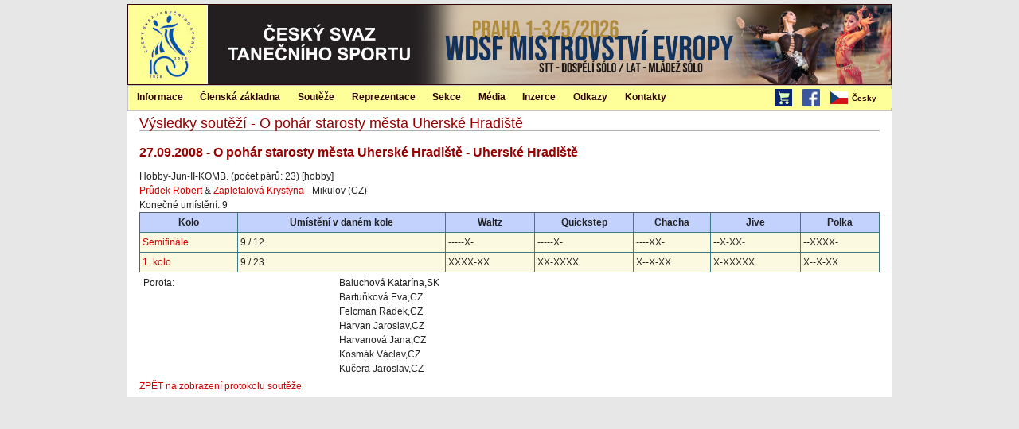

--- FILE ---
content_type: text/css
request_url: https://www.csts.cz/Content/print.css
body_size: 1053
content:
/* --------------------------------------------------------------

   print.css
   * Gives you some sensible styles for printing pages.
   * See Readme file in this directory for further instructions.

   Some additions you'll want to make, customized to your markup:
   #header, #footer, #navigation { display:none; }

-------------------------------------------------------------- */

body {
  line-height: 1.5;
  font-family: "Helvetica Neue", Arial, Helvetica, sans-serif;
  color:#000;
  background: none;
  font-size: 10pt;
}


/* Layout
-------------------------------------------------------------- */

#main{
    clear:left;
}

#content {
    padding: 0;
    margin:0;
}

.container {
  background: none;
}

hr {
  background:#ccc;
  color:#ccc;
  width:100%;
  height:2px;
  margin:2em 0;
  padding:0;
  border:none;
}
hr.space {
  background: #fff;
  color: #fff;
  visibility: hidden;
}

#right-top-corner {
    display:none;
}

#lang-menu {
    display:none;
}


#logo, #logo img {
    width: 50px;
    height: 50px;
}

#header
{
    background:none;
    border: 1px solid #300000;
    height: 50px;
}

#site-name
{
    padding: 8px 0px 10px 10px;
    color: black;
}

h1.title {
    margin-top: 10px;
    margin-bottom: 5px;
}


/* Text
-------------------------------------------------------------- */

h1,h2,h3,h4,h5,h6 { font-family: "Helvetica Neue", Arial, "Lucida Grande", sans-serif; }
code { font:.9em "Courier New", Monaco, Courier, monospace; }

a img { border:none; }
p img.top { margin-top: 0; }

blockquote {
  margin:1.5em;
  padding:1em;
  font-style:italic;
  font-size:.9em;
}

.small  { font-size: .9em; }
.large  { font-size: 1.1em; }
.quiet  { color: #999; }
.hide   { display:none; }


/* Links
-------------------------------------------------------------- */

a:link, a:visited {
  background: transparent;
  font-weight:700;
  text-decoration: underline;
}

/*
  This has been the source of many questions in the past. This
  snippet of CSS appends the URL of each link within the text.
  The idea is that users printing your webpage will want to know
  the URLs they go to. If you want to remove this functionality,
  comment out this snippet and make sure to re-compress your files.
 */
/*
a:link:after, a:visited:after {
  content: " (" attr(href) ")";
  font-size: 90%;
}
*/
/* If you're having trouble printing relative links, uncomment and customize this:
   (note: This is valid CSS3, but it still won't go through the W3C CSS Validator) */

/* a[href^="/"]:after {
  content: " (http://www.yourdomain.com" attr(href) ") ";
} */

#header-out,
#mainmenu-out,
#sidebar-right
{
    display : none;
}

body,
#page,
#page-inner,
#content-out,
#main,
#content
{
 background-color: #fff; 
}

#main
{
    width: 100%;    
    height: 100%;
    display: block;
}

.no-print
{
    display: none;
}